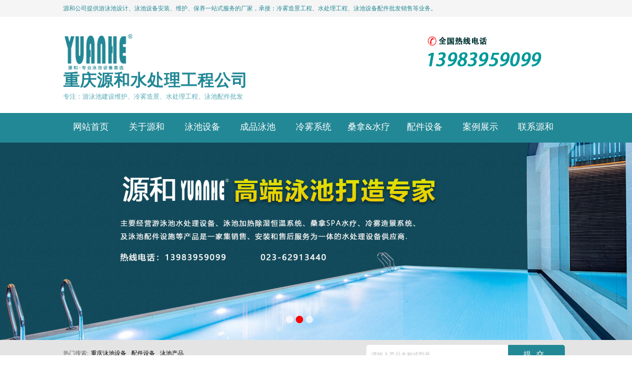

--- FILE ---
content_type: text/html; charset=utf-8
request_url: http://www.yuanheyc.com/showsystem/98.html
body_size: 6773
content:

<!DOCTYPE html PUBLIC "-//W3C//DTD XHTML 1.0 Transitional//EN" "http://www.w3.org/TR/xhtml1/DTD/xhtml1-transitional.dtd">
<html xmlns="http://www.w3.org/1999/xhtml">
<head id="Head1"><title>
	ALE-09不锈钢泳池变色灯9W/12V-重庆源和水处理工程公司
</title><meta name="Keywords" content="不锈钢泳池变色,不锈钢泳池变色,不锈钢泳池变色" /><meta name="description" content="重庆源和水处理工程公司是一家供应「泳池设备」的安装维修厂家，泳池设备配件耗材产品质量可靠、配件类型齐全，全天快速售后服务，让你享受泳池带来的安逸生活。 本文展示：「ALE-09不锈钢泳池变色灯」产品详细情况， 欢迎你咨询「ALE-09不锈钢泳池变色灯9W/12V」参数、价格、安装维修细节等详情" /><meta name="author" content="源和水处理" /><meta http-equiv="Content-Type" content="text/html; charset=utf-8" /><link href="../Skins/default/resetcommon.css" rel="stylesheet" type="text/css" /><link href="../Skins/default/Style.css" rel="stylesheet" type="text/css" /><link rel="stylesheet" type="text/css" href="../css/index.css" />
    <script type="text/javascript" language="javascript" src="../js/jquery.min.js"></script>
    <script type="text/javascript" language="javascript" src="../js/js.js"></script>
    <script src="../js/bili.js" type="text/javascript"></script>
</head>
<body>
    <form name="form1" method="post" action="../systems/showsystems.aspx?id=98" id="form1">
<div>
<input type="hidden" name="__VIEWSTATE" id="__VIEWSTATE" value="/wEPDwUKMTY4NDA4MTI2OWRkhlvIctPXfSJay7YmohWhEbTmNHE=" />
</div>

<div>

	<input type="hidden" name="__VIEWSTATEGENERATOR" id="__VIEWSTATEGENERATOR" value="C5B0B113" />
	<input type="hidden" name="__EVENTVALIDATION" id="__EVENTVALIDATION" value="/wEWAwKOk/3ACAK5+v/iCwKChv6ZBbfLlaq1UesSVTz6nPb95a+4sJpm" />
</div>
    
<div class="topbjs">
    <div class="topms">
        <h1>源和公司提供游泳池设计、泳池设备安装、维护、保养一站式服务的厂家，承接：冷雾造景工程、水处理工程、泳池设备配件批发销售等业务。</h1>
    </div>
</div>
<header>
<a href="/" class="logo">
    <img src="/fileup/20201017092206.png" alt="重庆源和水处理科技有限公司Logo图" height="74" width="170" />
    <div class="logo_txt">
      <dt>重庆源和水处理工程公司</dt>
      <dd>专注：游泳池建设维护、冷雾造景、水处理工程、泳池配件批发</dd>
    </div>
    </a>
    <p><img src="../images/xx_5_03.png" alt="联系热线" width="298" height="94"></p>
  </header>
<div class="naves">
    <li></li>
    <nav>
    <dl><dt><a href="http://www.yuanheyc.com/" target="_self" ><font>网站首页</font><span></span><a></dt></dl><dl><dt><a href="/abouts/2.html" target="_self" ><font>关于源和</font><span></span></a></dt></dl><dl><dt><a href="/products/3.html" target="_self" ><font>泳池设备</font><span></span></a></dt><dd><a href="/products/11.html" target="_self" ><font>循环泵系列</font><span></span></a></dd><dd><a href="/products/24.html" target="_self" ><font>过滤砂缸</font><span></span></a></dd><dd><a href="/products/12.html" target="_self" ><font>一体化过滤设备</font><span></span></a></dd><dd><a href="/products/13.html" target="_self" ><font>泳池清洁设备</font><span></span></a></dd><dd><a href="/products/14.html" target="_self" ><font>加热&恒温除湿</font><span></span></a></dd><dd><a href="/products/15.html" target="_self" ><font>消毒&监控设备</font><span></span></a></dd><dd><a href="/systems/25.html" target="_self" ><font>泳池照明</font><span></span></a></dd></dl><dl><dt><a href="/lighting/4.html" target="_self" ><font>成品泳池</font><span></span></a></dt><dd><a href="/lighting/26.html" target="_self" ><font>无边际泳池</font><span></span></a></dd></dl><dl><dt><a href="/systems/5.html" target="_self" ><font>冷雾系统</font><span></span></a></dt></dl><dl><dt><a href="/saunas/6.html" target="_self" ><font>桑拿&水疗</font><span></span></a></dt></dl><dl><dt><a href="/parts/7.html" target="_self" ><font>配件设备</font><span></span></a></dt></dl><dl><dt><a href="/case/8.html" target="_self" ><font>案例展示</font><span></span></a></dt><dd><a href="/case/21.html" target="_self" ><font>泳池案例</font><span></span></a></dd><dd><a href="/case/22.html" target="_self" ><font>桑拿SPA案例</font><span></span></a></dd><dd><a href="/case/23.html" target="_self" ><font>冷雾造景案例</font><span></span></a></dd></dl><dl><dt><a href="/contact/9.html" target="_self" ><font>联系源和</font><span></span></a></dt></dl>
    </nav>
    <li></li>
</div>

    <script language="javascript" type="text/javascript"></script>
    <!--content:start-->
    
<div class="banner" id="flashs">
    <div class="bgitem " id="flashbg0"  style="height: 400px;cursor:pointer; width: 100%; margin:0 auto;"><a href="http://www.yuanheyc.com/products/3.html" target="_blank"><img src=../fileup/20190415103809.jpg alt=重庆泳池设备厂家-源和公司 /></a></div><div class="bgitem " id="flashbg1"  style="height: 400px;cursor:pointer; width: 100%; margin:0 auto;"><a href="http://www.yuanheyc.com/systems/5.html" target="_blank"><img src=../fileup/20190412150514.jpg alt=重庆水疗泳池设备提供商 /></a></div><div class="bgitem " id="flashbg2"  style="height: 400px;cursor:pointer; width: 100%; margin:0 auto;"><a href="http://www.yuanheyc.com/parts/7.html" target="_blank"><img src=../fileup/20190415105410.jpg alt=源和泳池设备配件批发安装维修保养 /></a></div>
</div>
<div class="bj">
<div class="secher">
    <div class="gg">
        <li><font>热门搜索:</font><a href="../search/search.aspx?id=3" target="_blank">重庆泳池设备</a><a href="../search/search.aspx?id=2" target="_blank">配件设备</a><a href="../search/search.aspx?id=1" target="_blank">泳池产品</a></li>
    </div>
    <div class="ssuo">
        <li>
            <input name="flashtop$seachkeywords" type="text" id="flashtop_seachkeywords" class="ss_A" value="请输入产品名称或型号" onclick="this.value=''" />
            <input type="submit" name="flashtop$Button2" value="提交" id="flashtop_Button2" class="ss_B" />
        </li>      
    </div>
</div>
</div>

    <!--Header:End-->
    <!--Content:Start-->
    <div class="topadcs">
    </div>
    <div class="content">
        <div class="rightl">
            <div class="righttop">
            </div>
            <div class="pro_main">
                <div id="printableview">
                    <div class="pro_curmbs">
                        <span>当前位置:</span><a href="/" title="首页">首页</a>&nbsp;&gt;&gt;&nbsp;<a href="/products/3.html">泳池设备</a>&nbsp;&gt;&gt;&nbsp;<a href="/products/25.html">泳池照明设备</a>
                    </div>
                    <div class="pleft">
                        <div class="mainbox">
                            <div class="maincont">
                                <div class="prodetailsinfo">
                                    <div class="proviewbox">
                                        <div class="probigshow">
                                            <a class="jqzoom" href="/fileup/20190415141012.jpg" title="+n.title+"><img src=/fileup/20190415141012.jpg alt=ALE-09不锈钢泳池变色灯9W/12V title=ALE-09不锈钢泳池变色灯9W/12V class="js_goods_image_url"border="0" onload="AutoResizeImage(306,390,this)"></a>
                                        </div>
                                    </div>
                                    <div class="clear">
                                    </div>
                                </div>
                            </div>
                        </div>
                    </div>
                    <div class="pright">
                        <div class="propar">
                            <h4 class="corange">
                                ALE-09不锈钢泳池变色灯9W/12V</h4>
                            <div class="cpt pd_columns">
                                所属分类： <span>
                                    泳池照明设备</span>
                            </div>
                            <div class="cpc pd_attr">
                                <div class="nr_list">
                                    <ul>
                                    </ul>
                                    <div class="clear">
                                    </div>
                                </div>
                            </div>
                            <div class="cps pd_short">
                                重庆源和水处理工程公司是一家供应「泳池设备」的安装维修厂家，泳池设备配件耗材产品质量可靠、配件类型齐全，全天快速售后服务，让你享受泳池带来的安逸生活。 本文展示：「ALE-09不锈钢泳池变色灯」产品详细情况， 欢迎你咨询「ALE-09不锈钢泳池变色灯9W/12V」参数、价格、安装维修细节等详情
                            </div>
                            <div class="pd_hotline">
                                <span>联系电话：</span><span class="font_hotline">1398-3959-099</span>
                            </div>
                        </div>
                        <!-- Baidu Button BEGIN -->
                        <div id="bdshare" class="bdshare_t bds_tools_24 get-codes-bdshare" style="margin-top: 15px;">
                            <a class="bds_qzone"></a><a class="bds_tsina"></a><a class="bds_tqq"></a><a class="bds_renren">
                            </a><a class="bds_t163"></a><span class="bds_more"></span><a class="shareCount">
                            </a>
                        </div>
                        <div class="clear">
                        </div>
                        <!-- Baidu Button END -->
                        <div class="propar" style="text-align: center; padding-top: 20px;">
                        </div>
                    </div>
                    <div class="clear">
                    </div>
                    <div class="fenlei">
                        <div class="tit">
                            <a id="detail0" class="cur" onclick="switchExtendAttrTab('detail0',2)"><span>内容详情</span></a>
                            <div class="clear">
                            </div>
                        </div>
                    </div>
                    <div class="proinfo " id="detailvalue0">
                        <div class="nr_list">
                            <ul>
                            </ul>
                            <div class="clear">
                            </div>
                        </div>
                        <p>
                            <img src="/fileup/20190415141012.jpg" alt="" /></p>
                    </div>
                </div>
                <div class="gduo" id="gduo">
                    <span>下一篇：<a title=ALE-06不锈钢泳池变色灯6W/12V href="/showsystem/96.html">ALE-06不锈钢泳池变色灯6W/12V</a>
                    </span>上一篇：<a title=ALS-12N锈钢泳池变色灯12W/12V href="/showsystem/99.html">ALS-12N锈钢泳池变色灯12W/12V</a>
                </div>
                <div class="cp">
                    <div class="cptab">
                        <a onmouseover="switchProdTab(this)" target_id="cptab_relevant" class="cr">跟此信息相关的信息</a>
                        <div class="clear">
                        </div>
                    </div>
                    <div id="cntrRelevantProd">
                        <div id="cptab_relevant">
                            
                                    <dl>
                                        <dt><a target="_blank" href="/showsystem/102.html" title="设备灯组控制器/灯组控制箱及遥控器">
                                            <img src="/fileup/20190415141859.jpg" onload="AutoResizeImage(258,172,this)"  alt="设备灯组控制器/灯组控制箱及遥控器" /></a></dt>
                                        <dd class="t1">
                                            <a target="_blank" href="/showsystem/102.html" title="设备灯组控制器/灯组控制箱及遥控器">
                                                设备灯组控制器/灯组控制箱及遥控器...</a>
                                        </dd>
                                    </dl>
                                
                                    <dl>
                                        <dt><a target="_blank" href="/showsystem/101.html" title="泳池设备WIFI灯组控制器-适用于IOS和Android系统-同时控制360W灯">
                                            <img src="/fileup/20190415141703.jpg" onload="AutoResizeImage(258,172,this)"  alt="泳池设备WIFI灯组控制器-适用于IOS和Android系统-同时控制360W灯" /></a></dt>
                                        <dd class="t1">
                                            <a target="_blank" href="/showsystem/101.html" title="泳池设备WIFI灯组控制器-适用于IOS和Android系统-同时控制360W灯">
                                                泳池设备WIFI灯组控制器-适用于...</a>
                                        </dd>
                                    </dl>
                                
                                    <dl>
                                        <dt><a target="_blank" href="/showsystem/100.html" title="ALS-06N锈钢泳池变色灯6W/12V">
                                            <img src="/fileup/20190415141426.jpg" onload="AutoResizeImage(258,172,this)"  alt="ALS-06N锈钢泳池变色灯6W/12V" /></a></dt>
                                        <dd class="t1">
                                            <a target="_blank" href="/showsystem/100.html" title="ALS-06N锈钢泳池变色灯6W/12V">
                                                ALS-06N锈钢泳池变色灯6W/...</a>
                                        </dd>
                                    </dl>
                                
                        </div>
                        <div id="divRelevantViewedCntr" style="display: none;">
                            <img src="../images/processing_2.gif" alt="正在加载..." /></div>
                    </div>
                    <div class="clear">
                    </div>
                </div>
            </div>
            <div class="rightbot">
            </div>
        </div>
        <div class="leftr">
            <div id="divHistoryRecommentCntr" class="leib2 mt10">
            </div>
            <div id="divHistoryCntr" class="leib2" style="display: none;">
            </div>
            <div class="right2_main">
                <h4 class="t03">
                    <a href="/news/10.html"  title="最新资讯文章">最新资讯文章</a></h4>
                <ul class="n_rt_ul" id="cntrLastArticle">
                    
                            <li><a target="_blank" href="/shownew/167.html" title="泳池水处理设备的好处及如何选购">
                                泳池水处理设备的好处及...
                            </a></li>
                        
                            <li><a target="_blank" href="/shownew/166.html" title="重庆温泉泳池设备选择注意事项有哪些">
                                重庆温泉泳池设备选择注...
                            </a></li>
                        
                            <li><a target="_blank" href="/shownew/165.html" title="选择重庆泳池设备工程公司的关键标准有哪些？">
                                选择重庆泳池设备工程公...
                            </a></li>
                        
                            <li><a target="_blank" href="/shownew/164.html" title="重庆游泳池设备调试过程中需要注意哪些问题?">
                                重庆游泳池设备调试过程...
                            </a></li>
                        
                            <li><a target="_blank" href="/shownew/163.html" title="重庆恒温游泳池设备的选择">
                                重庆恒温游泳池设备的选...
                            </a></li>
                        
                            <li><a target="_blank" href="/shownew/162.html" title="重庆泳池设备冬天三大维护知识">
                                重庆泳池设备冬天三大维...
                            </a></li>
                        
                            <li><a target="_blank" href="/shownew/161.html" title="如果游泳池设备出现电机问题怎么办？">
                                如果游泳池设备出现电机...
                            </a></li>
                        
                            <li><a target="_blank" href="/shownew/160.html" title="如果在夏季泳池设备出现泳池泵问题怎么解决？">
                                如果在夏季泳池设备出现...
                            </a></li>
                        
                            <li><a target="_blank" href="/shownew/159.html" title="游泳馆过滤器设备关键系统离心水泵维护保养">
                                游泳馆过滤器设备关键系...
                            </a></li>
                        
                            <li><a target="_blank" href="/shownew/158.html" title="泳池保养项目后6项设备保养介绍">
                                泳池保养项目后6项设备...
                            </a></li>
                        
                </ul>
            </div>
            <div class="contactn mt10 mb10">
                <div class="tits">
                    <h4>
                        <a class="yan2" target="_blank" href="/parts/7.html" >联系我们</a>
                    </h4>
                </div>
                <div class="subnr">
                    <img style="margin-left: 2px" src="../images/CatactUs.jpg" alt="联系我们" />
                    <div class="dianhua">
                        <span>全国服务热线：</span><b style="font-weight: bold; font-size: 14px;">1398-3959-099</b>
                    </div>
                    <br />
<span>电话 ：023-6291-3440<br />
</span><span>售后热线：1388-3241-505</span><br />
<span>邮箱：yuanheyc@163.com</span><br />
<span>地址：重庆市南岸区南坪拾光里19-27号</span>
                </div>
            </div>
        </div>
        <div class="clear">
        </div>
    </div>
    <!--content:end-->
    
<footer>
    <Div class="boot_list">
      <div class="b_li_B">
        <dl>
          <dt><a href="/abouts/2.html"  rel="nofollow">关于源和</a></dt>
          <dd> </dd>
        </dl>
        <dl>
          <dt><a href="/news/10.html"  rel="nofollow">新闻资讯</a></dt>
          <dd> </dd>
        </dl>
        <dl>
          <dt><a href="/parts/7.html"  rel="nofollow">配件设备</a></dt>
          <dd> </dd>
        </dl>
        <dl>
          <dt>产品展示</dt>
          <dd>
          
                 <a href="/products/11.html" rel="nofollow">泳池循环泵系列</a>
              
                 <a href="/products/24.html" rel="nofollow">泳池过滤砂缸</a>
              
                 <a href="/products/12.html" rel="nofollow">一体化过滤设备</a>
              
                 <a href="/products/13.html" rel="nofollow">泳池清洁设备</a>
              
                 <a href="/products/14.html" rel="nofollow">加热&恒温除湿</a>
              
                 <a href="/products/15.html" rel="nofollow">消毒&监控设备</a>
              
                 <a href="/products/25.html" rel="nofollow">泳池照明设备</a>
              
          </dd>
        </dl>
        <dl>
          <dt><a href="/case/8.html"  rel="nofollow">案例展示</a></dt>
        </dl>
        <dl>
          <dt><a  href="/contact/9.html"   rel="nofollow">联系我们</a></dt>
          <dd> </dd>
        </dl>
      </div>
      <div class="b_li_C">
        <li><img src="../images/xx_5_73.png" alt="微信二维码" width="185" height="181" /><font>扫一扫 添加官方微信</font></li>
      </div>
    </Div>
    <div class="banquan">
        <p>
	<span>版权所有:<span>重庆源和水处理工程有限公司 copyright 2021-2028</span></span>
</p>
<p>
	<span><span>推荐搜索：<a href="http://www.yuanheyc.com/" target="_blank">重庆泳池设备</a>&nbsp; | 重庆游泳池设备公司</span></span>
</p>
<p>
	重庆源和泳池设备厂址：重庆市南岸区南坪金阳拾光里19-27号&nbsp; &nbsp; 网址：<a href="http://www.yuanheyc.com/" target="_blank">yuanheyc.com</a>&nbsp;&nbsp;<a href="http://www.yuanheyc.com/sitemap.xml" target="_blank">网站地图</a> 
</p>
    </div>

  </footer>
<script src="../js/ny.js" type="text/javascript"></script>
<script type="text/javascript" src="../js/jquery.flexslider-min.js"></script>


    </form>
</body>
</html>


--- FILE ---
content_type: text/css
request_url: http://www.yuanheyc.com/Skins/default/resetcommon.css
body_size: 2148
content:
@charset "utf-8";
html{color:#000;background:#FFF; }
body,div,dl,dt,dd,ul,ol,li,h1,h2,h3,h4,h5,h6,pre,code,form,fieldset,legend,input,button,textarea,p,blockquote,th,td{margin:0;padding:0;}
table{border-collapse:collapse;border-spacing:0;}
fieldset,img{border:0;}
address,caption,cite,code,dfn,em,strong,th,var,optgroup{font-style:inherit;font-weight:inherit;}
del,ins{text-decoration:none;}
li{list-style:none;}
caption,th{text-align:left;}
q:before,q:after{content:'';}
abbr,acronym{border:0;font-variant:normal;}
sup{vertical-align:baseline;}
sub{vertical-align:baseline;} 
input,button,textarea,select,optgroup,option{font-family:inherit;font-size:inherit;font-style:inherit;font-weight:inherit;}
input,button,textarea,select{*font-size:100%;}
input,select{vertical-align:middle;}
body{font:12px/1.231 arial,helvetica,clean,sans-serif;}
select,input,button,textarea,button{font:99% arial,helvetica,clean,sans-serif;}
table{font-size:inherit;font:100%; border-collapse:collapse;}
pre,code,kbd,samp,tt{font-family:monospace;*font-size:108%;line-height:100%;}
/*title*/
/*h1 { font-size:32px;}*/
h2 { font-size:26px;}
h3 { font-size:20px;}
h4 { font-size:14px;}
h5 { font-size:12px;}
h6 { font-size:10px;}

.mt10{ margin-top:10px;}


@charset "utf-8";
body { color:#666666;font:12px/1.231 Verdana, Arial, Helvetica, sans-serif ,""; font-family:微软雅黑;} /*网站字体颜色*/
a { color:#666666; text-decoration:none; }  /*for ie f6n.net*/
a:focus{outline:0;} /*for ff f6n.net*/
a:hover { text-decoration:underline;}
.vam { vertical-align:middle;}
.clear{ clear:both; height:0; line-height:0; font-size:0;}
.tr { text-align:right;}
.tl { text-align:left;}
.center { text-align:center;}
.fl { float:left;}
.fr { float:right;}
.fw{ font-family:"Microsoft Yahei","宋体";}
.pa{
	position:absolute;
	width: 240px;
	height: 32px;
}
.pr{ position:relative}
.mt8{ margin-top:8px;}
.font14 { font-size:14px; font-weight:bold;}
/* -- 购物车外部框架 -- */
.cart_header , .cart_content , .cart_footer { width:760px; margin:0 auto;}



/* -- 页面整体布局 -- */
.header , .content , .footer {width: 80%;margin:0 auto;}
html,body{-webkit-text-size-adjust:none;}

.left {width: 19.5%;float:left;overflow:hidden;margin-right:5px;}
.left2 {width: 80%;float: right;overflow:hidden;}
.left3 { width:754px; float:left; overflow:hidden; color:#666;}
.lefttop { background:#ccc; height:0; font-size:0; overflow:hidden;border-top:1px solid #ccc;}
.left2top { background:#ccc; height:0; font-size:0; overflow:hidden;border-top:1px solid #ccc;}
.leftbot { background:#ccc; height:0; font-size:0; overflow:hidden;  margin-bottom:10px;border-bottom:1px solid #ccc;}
.left2bot { background:#ccc; height:0; font-size:0; overflow:hidden; margin-bottom:10px; border-bottom:1px solid #ccc;}

.center { width:900px; margin:auto auto; display:inline;overflow:hidden;}
.right {width: 80%;float:left;display:inline;overflow:hidden;}
.right2 {width:19.5%;float: left;overflow:hidden;}
.right3 { width:201px; float:right; overflow:hidden; color:#666;}
.righttop { background:#ccc; height:0; font-size:0; overflow:hidden;border-top:1px solid #ccc;}
.right2top { background:#ccc; height:0; font-size:0; overflow:hidden;border-top:1px solid #ccc;}
.rightbot { background:#ccc; height:0; font-size:0; overflow:hidden; margin-bottom:10px;border-bottom:1px solid #ccc;}
.right2bot { background:#ccc; height:0; font-size:0; overflow:hidden; margin-bottom:10px;border-bottom:1px solid #ccc;}

.right_main {border:solid 1px #d5d5d5;border-top:0;border-bottom:0;padding-bottom:15px;overflow:hidden;background:#FFF;}
.right2_main { width:220px; border:solid 1px #d5d5d5; border-top:0; border-bottom:0; padding-bottom:15px; overflow:hidden;background:#FFF;}
.left2_main {border:solid 1px #d5d5d5;border-top:0;border-bottom:0;padding-bottom:15px;overflow:hidden;background:#FFF;}


/*头部开始*/
.top{  background:url(Img/Common/h_top_bg.jpg) no-repeat center top; height:248px; position:relative; z-index:9;}

.h_top{ height:31px; font:12px "Microsoft Yahei"; padding-top:14px; line-height:31px; color:#999999; overflow:hidden;}
.h_top span{ height:31px; line-height:31px; color:#999999;}
.h_top h1{ font-size:12px; font-weight:normal;}
.h_top span a { color:#999999; line-height:31px; display:inline-block; padding:0 10px;} 

.h_nr{ height:150px; overflow:hidden;}
.h_logo{ width:540px; height:100px; margin:29px 0 0 0;}

.h_logo span img{width:100% }
.h_logo h1{ font:24px "Microsoft Yahei";width:370px; height:80px; text-align:center; display:inline; margin-left:24px;color:#292e35; margin-top:10px; font-weight:bold; overflow:hidden;}
.h_logo h1 i{ font-style:normal; display:block; color:#c9000d; height:30px; line-height:30px;font-size:18px; margin-top:5px; overflow:hidden;}

.h_lx{ width:172px; height:80px; font:18px "Microsoft Yahei"; color:#1f242b; margin:40px 0 0 0; overflow:hidden; background:url(Img/Common/lx.png) no-repeat left 3px; padding-left:50px;}
.h_lx span{font-size:24px; color:#c9000d; display:block; font-weight:bold;}

.h_nav{height:53px; background:url(Img/Common/nav_bg.png) no-repeat center top; overflow:hidden;background-color:#264e71}
.h_nav ul{ height:53px; width:1050px; margin:0 auto; overflow:hidden; padding-left:45px;}
.h_nav li { float:left;font:14px "Microsoft Yahei"; height:53px;line-height:53px; width:149px; font-weight:bold; overflow:hidden; position:relative; margin-left:-45px;}
.h_nav li a{ display:inline-block; color:white; text-shadow: 0px 1px 2px rgb( 0, 0, 0 ); width:149px; height:53px; text-align:center;  z-index:8; position:relative;}/*background:url(Img/Common/nav_line.gif) no-repeat 20px top;*/
.h_nav li a:hover,.h_nav .cur a{ text-decoration:none; background:url(Img/Common/hover.png) no-repeat center top;z-index:10; position:relative}
.h_nav .nones{ background:none;}


/*头部结束*/

/*底部开始background:url(Img/Common/fbg.jpg); */
.foot{background-color:#264e71;  height:275px;margin-top:40px;}
.foot .footer{ position:relative;}

.fnav{ font:14px "Microsoft Yahei"; text-align:center; height:40px; line-height:40px; overflow:hidden; background:url(Img/Common/fnav_bg.gif) no-repeat center top; position:absolute; top:-20px; left:0; width:960px;}
.fnav a{ color:#555; padding:0 20px; display:inline-block; background:url(Img/Common/fnav_line.gif) no-repeat right center;}
.fnav a.nones{ background:none;}
.f_pic{ width:155px; height:124px; margin:80px 0 0 90px; display:inline; overflow:hidden;}
.f_pic img{ width:155px; height:124px;}
.f_wz{ font:12px "Microsoft Yahei"; line-height:24px; color:#fff; margin:80px 0 0 122px; display:inline; width:315px; overflow:hidden; position:relative;}
.f_wz em{ padding: 0 10px;}
.f_wz a{color:#fff;}
.f_wz .f1{ position:absolute; top:95px; right:45px;}
.f_wz .f3{ position:absolute; top:102px; right:78px;}
.code{ width:130px; height:129px; overflow:hidden; display:inline; margin:69px 90px 0 0; overflow:hidden;}
.code img{width:130px; height:129px;}
/*底部结束*/



--- FILE ---
content_type: text/css
request_url: http://www.yuanheyc.com/css/index.css
body_size: 5832
content:
	@charset "utf-8";
/* CSS Document */
a{text-decoration:none;border:none;}
img{border:none;}
input,textarea{border:none;padding:0;margin:0;outline:0;}
*{margin:0;padding:0;list-style:none;}
@font-face
{
font-family:helv;
 }
body{font-family:"微软雅黑";}
/*==========================首页=======================*/
/*公用*/
a {-webkit-transition:all 0.3s;-moz-transition:all 0.3s;-o-transition:all 0.3s;transition:all 0.3s;}
 a:before{-webkit-transition: all 0.35s cubic-bezier(0.215, 0.61, 0.355, 1) 0s;-moz-transition: all 0.35s cubic-bezier(0.215, 0.61, 0.355, 1) 0s;-o-transition: all 0.35s cubic-bezier(0.215, 0.61, 0.355, 1) 0s;transition: all 0.35s cubic-bezier(0.215, 0.61, 0.355, 1) 0s;}
a:after,a:before {-webkit-transition: all 0.6s cubic-bezier(0.215, 0.61, 0.355, 1) 0s;-moz-transition: all 0.6s cubic-bezier(0.215, 0.61, 0.355, 1) 0s;-o-transition: all 0.6s cubic-bezier(0.215, 0.61, 0.355, 1) 0s;transition: all 0.6s cubic-bezier(0.215, 0.61, 0.355, 1) 0s;}
/*顶部信息*/
header { width:80%; float:left; display:inline; margin:25px  10%}
.secher { width:80%; float:left; display:inline; margin-left:10% }
.box { width:80%; float:left; display:inline; margin-left:10%; }
header .logo{ width:60%; float:left; display:inline; height:auto; text-align:left; margin-top:10px}
header p{ width:35%; float:right; display:block; text-align:right;}
.logo_txt dt,.logo_txt dd,.logo_txt,.logo img{ float:left; display:inline;}
.logo_txt{ width:500px;}
.logo_txt dt { font-size:2rem; color:#238896; font-size:36px;font-weight:bold}
.logo_txt dd { font-size:1rem; color:#56AAB7; font-size:14px; margin-top:5px;}
.naves{width:100%;margin:auto; background-color:#238896;height:60px;position:relative; float:left; display:inline;}
.naves li{ width:10%; height:60px;position:relative; float:left; display:inline;}
nav{width:80%;margin:auto; height:60px;position:relative; float:left; display:inline;}

nav dl{float:left;text-align:center;width:10%;height:60px;position:relative;z-index:222; margin:0px 0.5%}
nav dl dt {width:100%;height:60px;}
nav dl dt a{ color:white;display:block;width:100%;height:100%; }
nav dl dt a font,nav dl dt a span{ width:100%; float:left; display:inline}
nav dl dt a font{ font-size:18px; height:20px; line-height:20px; margin-top:18px;}
nav dl dt a span{ font-size:14px;}
nav dl dt a:HOVER ,nav dl dt .nos{background-color:rgba(20, 82, 90, 0.47); color:#FFF; font-weight:bold}
nav dl dd{background-color:#f0f0f0;padding:7px 0;display:none; width:100%; float:left; }
nav dl dd a,nav dl dd a font,nav dl dd a span{ width:100%; float:left; display:inline; height:auto;color:#007080}
nav dl dd a font{ font-size:16px; line-height:30px;}
nav dl dd a span{ font-size:12px; line-height:15px;}
nav dl:hover dd{display:block}
nav dl dd:hover,nav dl:HOVER{background-color:rgba(20, 82, 90, 0.8);color:#fff;}
nav dl dd a:hover,nav dl dd a:hover font,nav dl dd a:hover span{ color:#fff;}
/*banner切换样式开始*/
/*.banner,.banner img,.banner li,.banner ul{ width:100%; float:left; display:inline;}*/
.banner{margin:auto;width:100%; float:left; display:inherit}
.flexslider{width:100%;position:relative;height:428px;overflow:hidden;background:url(../images/loading.gif) 50% no-repeat;}
.slides{position:relative;z-index:1;}
.slides li{height:316px;}
.slides li img{width:100%}
.flex-control-nav{padding:0;}
.flex-control-nav{position:absolute;bottom:20px;z-index:2;width:100%;text-align:center;}
.flex-control-nav li{ display:inline-block;width:13px;height:13px;margin:0 5px;*display:inline;zoom:1;}
.flex-control-nav a{display:inline-block;width:13px;height:13px;line-height:40px;overflow:hidden;background:url(../images/dot.png) right 0 no-repeat;cursor:pointer;}
.flex-control-nav .flex-active{background-position:0 0;}
.flex-direction-nav{position:absolute;z-index:3;width:100%;top:40%;}
.flex-direction-nav li a{display:none;width:50px;height:50px;overflow:hidden;cursor:pointer;position:absolute;}
.flexslider:hover a{display:block}
.flex-direction-nav li a.flex-prev{left:20px;background:url(../images/prev.png) center center no-repeat;}
.flex-direction-nav li a.flex-next{right:20px;background:url(../images/next.png) center center no-repeat;}
.banner_bottom{width:1423px;margin:auto;}
.banner_bow{text-align:center}
 .banner{ height:630px; overflow:hidden; position:relative; z-index:8;}
 #flashs a img{ height:auto}
.banner a{ display:block; height:630px; overflow:hidden; text-align:center;}
#flashs{ position:relative; height:630px; overflow:hidden; width:100%;}
#flashs .bgitem{  z-index:1;position:absolute; top:0;left:0; width:100%;}
#flashs .btn{ position:absolute; z-index:7; bottom:29px; right:50%;  padding:5px 6px;z-index:101; background:none;}
#flashs .btn span{ color:#D70010;  background:#fff;   cursor: pointer;display: inline-block;margin-left: 5px;width:15px; height:15px; border-radius:15px;-webkit-border-radius:15px;
       -moz-border-radius:15px;
        -ms-border-radius:15px;
         -o-border-radius:15px;
            border-radius:50%;}
#flashs .btn span.cur{ background:#fa0600; color:#fff;}
 
 @media(max-width:1690px){ 
#flashs .bgitem img{ margin-left:0px; width:100%}
 }  
 
 @media(max-width: 1440px){ 
 .logo_txt{ width:458px;}   
.logo_txt dt {font-size: 33px; letter-spacing:1px;}
.logo_txt dd{ font-size:13px;}
#flashs .bgitem img{ margin-left:0px;}
}
/*
@media(max-width:1300px){ 
#flashs .bgitem img{ margin-left:-234px;}
 }  
 
@media(max-width:1200px){ 
#flashs .bgitem img{ margin-left:-488px;}
 }  
*/

 
 
 
 
/*banner切换样式结束*/


/*公告及搜索样式开始*/
.secher{ background-color:#e4e4e4;}
.secher .gg{ width:60%; float:left; display:inline; }
.secher .gg i{ background:url(../images/xx_5_108.png) left center no-repeat; width:80px; height:80px; float:left; display:inline}
 .gg_sow { width:80%; margin:0%;  line-height: 26px; font-size: 12px; float:left; display:inline;overflow: hidden; }
.gg_sow li { display:inline;height:40px;  line-height:40px;}
.gg_sow a {float: left;color: #C00;text-decoration: none;font-size: 16px; width: 100%; white-space: nowrap;overflow: hidden;    text-overflow: ellipsis;display: block;}
.gg_sow .nya {float: left;color: #238896;text-decoration: none;font-size: 16px; width: 100%; white-space: nowrap;overflow: hidden;    text-overflow: ellipsis;display: block;}
.ssuo{ width:40%; float:right; display:inline;}
.gg li{  margin-top:20px;}
.gg li a{color: #000;padding: 0 5px;text-decoration: none;}
 .ss_A{ width:70%; float:left; display:inline; height:40px; line-height:40px; text-align:left; font-size:12px; color:#C0C0C0; text-indent:10px; margin-top:10px; margin-bottom:10px; border-bottom-left-radius:5px;border-top-left-radius:5px}
.ss_B{ width:28%; float:left; display:inline; height:40px; line-height:40px; background-color:#238896; text-align:center; color:#fff; font-size:16px; letter-spacing:10px; margin-top:10px;margin-bottom:10px;border-bottom-right-radius:5px;border-top-right-radius:5px;}
 /*公告及搜索样式结束*/
#Marquee_x { overflow:hidden; width: 80%; margin:10px 0px; float:left; display:inline; margin-left:10%;}  
#Marquee_x ul li ,#Marquee_x ul li div{ float:left;line-height:25px;overflow:hidden} /* 横向滚动必须让所有li左浮动 */ 
#Marquee_x ul li div{ float:left;line-height:25px;height:212px; width:232px; overflow:hidden} 
#Marquee_x ul li div img{ border:1px solid #DADADA; width:230px; height:210px; display:block} 
#Marquee_x ul li div span{   display: block;    margin-top: -30px;    position: relative;    text-align: center;    color: #000;    background-color: rgba(255, 255, 255, 0.70);    height: 30px; line-height: 30px;}
#Marquee_x ul li div a:hover span{  color: #1e50ae;    background-color: rgba(255, 255, 255, 0.70);    height: 30px; line-height: 30px;}
#Marquee_x ul li div a:hover img{ border:1px solid #1e50ae;  } 


.pc_list_lm{ width:20%; float:left; display:inline;  text-align:center}
.pc_list_lm_B{ width:99.3%;min-height:501px; float:left; display:inline; border:1px solid #ccc; text-align:center; }
 .pc_list_lm_B dl{ width:90%; margin:5%;float:left; display:inline; border-bottom:2px dashed #CCC;}
 .pc_list_lm_B dl dt,.pc_list_lm_B dl dd,.pc_list_lm_B dl dt a,.pc_list_lm_B dl dd a{ width:100%; float:left; display:inline; color:#666; text-align:left}
.pc_list_lm_B dl dt a p{ height:30px; line-height:30px; font-size:18px; font-weight:bold}
.pc_list_lm_B dl dt a font{ height:20px; line-height:20px; font-size:14px; }
 .pc_list_lm_B dt{ margin-bottom:1%; padding-bottom:10px;}
  .pc_list_lm_B dd{ margin:2% 5%; padding-bottom:10px;}
.pc_list_lm_B dl dd a p{ height:30px; line-height:30px; font-size:16px; font-weight:bold}
.pc_list_lm_B dl dd a font{ height:20px; line-height:20px; font-size:14px; }
.pc_list_lm_B dl a:hover{ color:#ff8f17}
 .pc_list_lm_title{ width:100%; float:left; display:inline; background-color:#166b77; text-align:left; color:#fff;}
 .pc_list_lm_title a{ width:90%; float:left; display:inline; margin-left:5%; padding:5% 0px;}
.pc_list_lm_title a p{ height:30px; line-height:30px; font-size:24px; font-weight:bold; color:#fff}
.pc_list_lm_title a font{ height:20px; line-height:20px; font-size:16px;color:#fff}
.pc_list_pcso { width:78%; float:right; display:inherit;}
.pc_list_pcso li{ float:left; display:inline; width:28%; text-align:center; margin:1% 17px; overflow:hidden;border: 1px solid #ccc; background-color:#fff}
.pc_list_pcso li a{ display:inline; width:90%; text-align:center; color:#000}
.pc_list_pcso li a span{ font-size:16px; color:#000; line-height:30px;width:80%;white-space:nowrap;overflow:hidden; text-overflow:ellipsis; display:block;font-size:14px; margin-left:10%;}
.pc_list_pcso li a img{ display:inline; width:auto; text-align:center; margin:3%; max-height:230px;}
/*.pc_list_pcso li a:hover {  text-align:center;  border:1px solid #00f9f9}*/
 .pc_list_pcso dl{ width:100%; float:left; display:inline; border-bottom:1px solid #ccc; margin-bottom:10px;}
.pc_list_pcso dl a{ float:right; display:inline; font-size:14px; color:#999; height:50px; line-height:50px; margin-right:20px;}
.pc_list_pcso dl dt{ height:50px; line-height:50px; text-align:left; padding:0px 10px; border-bottom:3px solid #166b77; margin-bottom:-2px; width:230px; float:left; display:inline}
.pc_list_pcso dl dt b{ font-size:24px; color:#166b77;}
.pc_list_pcso dl dt font{ font-size:14px; color:#ccc; margin-left:10px;}
.shiping li{ float:left; display:inline; width:23%; text-align:center; margin:0.5% 6px;border: 1px solid #ccc; background-color:#fff}
.shiping li a{ float:left; display:inline; width:98%; text-align:center; margin:1% 0px; }
.shiping li a img{   display:block; width:100%; height:100%;text-align:center; margin:3% auto; }
.shiping li a span{ font-size:16px; color:#666; line-height:30px; float:left; display:inline; width:100%;white-space:nowrap;overflow:hidden;text-overflow:ellipsis;}

.index-pc .pc_list_lm,.index-pc .pc_list_pcso{ width:100%;}
.index-pc .pc_list_lm_title a,.index-pc .pc_list_lm_B dl dt a font{display:none;}
.index-pc .pc_list_lm_B{ width:100%; height:auto;min-height: auto; margin:30px 0px;border: 0px;}
.index-pc .pc_list_lm_B dl {
      width: 12%;
    margin: 0px 1%;border-bottom: 0px;transition: all 0.2s;
}

.index-pc .pc_list_lm_B dt {
    margin: 0px;
    padding: 0px; 
}
.index-pc .pc_list_lm_B dl:hover{ margin: 0px 0.5%;transform:scaleX(1.1);}
.index-pc .pc_list_lm_B dt a{ width:100%; padding:20px 0px; text-align:center; background-color:#f3f3f3;border-radius: 3px;-webkit-border-radius: 3px;-moz-border-radius: 3px;-ms-border-radius: 3px;-o-border-radius: 3px;background-color:#238896; color:#fff; }
.index-pc .pc_list_lm_B dt a:hover{ background-color:#04c4ef; color:#fff; text-decoration:none;}
.index-pc .pc_list_pcso li{    width: 31%;
    margin: 1%;}
.index-pc .pc_list_pcso li a img{ height:230px}

.index-pc .pc_list_pcso .cpfl{ padding-bottom:20px}


.gywm { margin:10px 10%; height:auto;  float:left; display:inherit; width:80%;}
 /*左右切换开始*/
 #four_flash{position:relative;width:35%;height:400px; margin:0 auto; float:right; display:inline; margin:10px ;}
#four_flash .flashBg,#four_flash .flashAg{width:419px;height:400px; margin:0 auto;position:relative;overflow:hidden;}
#four_flash .flashBg ul.mobile,#four_flash .flashAg ul.mobile{width:2000%;height:400px; position:absolute; }
#four_flash .flashBg ul.mobile li,#four_flash .flashAg ul.mobile li{ float:left;width:378px;height:380px;margin:0px 5px;  padding:5px;color:#6C6E85;}
#four_flash .flashBg ul.mobile li:hover,#four_flash .flashAg ul.mobile li:hover{ color:#fff;}
#four_flash .flashBg ul.mobile li img,#four_flash .flashAg ul.mobile li img{width:auto;height:378px;display:block; margin:0 auto; }
#four_flash .flashBg ul.mobile li dd,#four_flash .flashAg ul.mobile li dd{font-size:20px;width:250px;line-height:60px;text-align:center; }
#four_flash .flashBg ul.mobile li p,#four_flash .flashAg ul.mobile li p{font-size:16px; text-align:center;width:250px; line-height:24px;margin-top:10px;}
#four_flash .flashBg ul.mobile li a,#four_flash .flashAg ul.mobile li a{display:block;  border:0px;}
 #four_flash .but_left, #four_flash .but_B_left{width:50px;height:100px;position:absolute; top:136px; left:0px;}
#four_flash .but_right,#four_flash .but_B_right{width:50px;height:100px; position:absolute; top:136px; right:0px;}
#four_flash .but_left:hover,#four_flash .but_B_left:hover{background:url(../images/qianxleft1.png) no-repeat;}
#four_flash .but_right:hover,#four_flash .but_B_right:hover{background:url(../images/qianxr1.png) no-repeat;  }
 
 
 
   #wrapper{position: relative;width:35%;height:370px; margin:0 auto; float:right; display:inline; margin:10px ;}
  #gongsijian{position:relative;width: 100%;height: 350px;overflow: hidden; margin-top:20px;}
  .imgList{position:relative;width:2000%;height:350px;z-index: 10;overflow: hidden;}
  .imgList li{float:left;display: inline;  }
    .imgList li img{float:left;display: inline; }

  #prev,  #next{position: absolute;top:80px;z-index: 20;cursor: pointer;opacity: 0.2;filter:alpha(opacity=20);}
  #prev{left: 10px;}
  #next{right: 10px;}
  #prev:hover,
  #next:hover{opacity: 0.5;filter:alpha(opacity=50);}
  .bg{position: absolute;bottom: 0;width: 100%;height: 40px;z-index:20;opacity: 0.4;filter:alpha(opacity=40);background: black;}
  .infoList{position: absolute;left: 10px;bottom: 10px;z-index: 30;}
  .infoList li{display: none;}
  .infoList .infoOn{color: white;width:100%;white-space:nowrap;overflow:hidden;text-overflow:ellipsis; display:block;}
  .indexList{position: absolute;right: 10px;bottom: 5px;z-index: 30;}
  .indexList li{float: left;margin-right: 5px; border-radius:35px; width:30px; height:30px;line-height:30px; text-align:center; background: grey;cursor: pointer;}
  .indexList .indexOn{background: red;font-weight: bold;color: white;}


.about{ float:left; display:inherit; width:60%; margin:1%;}
.A_title{ width:100%; float:left; display:inline;}
.A_title li{ float:left; display:inline;}

.A_title .bqiaox{ width:2px; background-color:#cc0000; height:67px; float:left; display:inline}
.A_title h3 ,.A_title h5{ margin-left:10px;width:100%; float:left; display:inline;}
.A_title h3{ font-size:30px;  height:30px; line-height:30px; color:#166b77; }
.A_title h5{ font-size:24px; height:50px; line-height:50px; color:#000; font-weight:normal}
.abou_cntetr { font-size:16px; line-height:2em; text-align:left; color:#000; width:100%; float:left; display:inline; text-indent:2em;}
.abou_cntetr a{  margin:0px 10px; color:#166b77}
.abtou_lxwm{ width:100%; float:left; display:inline}
.abtou_lxwm li{ font-size:16px; line-height:40px; font-weight:bold; color:#000000; float:left; display:inline; width:auto; margin-right:20px; margin-top:20px;}
.abtou_lxwm li a{ float:left; display:inline; width:auto; margin:60px 10px 0px 10px;}
.ma_tp{ margin-top:10px;}

.shreat_show,.shreat_show dl,.shreat_show dl dt,.shreat_show dl dd{ float:left; display:inline; width:100%; float:left;}
.shreat_show dl dt{ height:50px; line-height:50px; font-weight:bold; font-size:24px; color:#666666;}
.shreat_show dl dd{ line-height:2em; font-size:14px; color:#999999;}
.shreat_show dl dd font{ color:#336699}
.xh_1,.xh_2,.xh_3{ width:23px; height:23px; background-position:center center; background-repeat:no-repeat; float:left; display:inherit; margin-right:10px; margin-top:15px;}
.xh_1{ background-image:url(../images/xx_5_62.png);}
.xh_2{ background-image:url(../images/xx_5_65.png);}
.xh_3{ background-image:url(../images/xx_5_68.png);}
.indx_new{ float:left; display:inline; width:68%;}
 .index_cjwt{ float:right; display:inline; width:30%}
 .new_list_title{ width:100%; float:left; display:inline; border-bottom:1px solid #ccc;}
 .new_list_title dt{ font-size:24px; line-height:50px; height:50px; float:left; display:inline; width:auto; padding:0px 20px; margin-bottom:-2px; border-bottom:3px solid #166b77; color:#166b77}
 .new_list_title a{ float:right; display:inline; height:50px; line-height:50px; padding:0px 20px;color:#166b77}
.indx_new ul,.indx_new ul li,.index_cjwt ul,.index_cjwt ul li,.index_cjwt ul li a,.index_cjwt ul li font{ float:left; display:inline; width:100%;}
.indx_new ul{ margin-top:10px}
.indx_new ul li{ border-bottom:1px dashed #999; padding:10px 0px;}
.indx_new ul li:hover{ border-bottom:1px dashed #ff8f17; color:#ff8f17}
.indx_new ul li:hover a,.indx_new ul li:hover font{ color:#ff8f17; font-weight:bold}
.indx_new ul li a{ padding:10px 0px; float:left; text-align: left;color: #238896;font-size: 14px;width:80%;white-space: nowrap;    overflow: hidden;text-overflow: ellipsis;display: block;}
.indx_new ul li font{ padding:10px 0px; float:right; display:inline-block; width:20%; text-align:right; color:#999; overflow:hidden;font-size:14px;}
.index_cjwt ul li{ border-bottom:1px dashed #999; padding:10px 0px;}
.index_cjwt ul li:hover{ border-bottom:1px dashed #ff8f17; color:#238896}
.index_cjwt ul li a{ padding:0px;  text-align:left; color:#238896; overflow:hidden; font-size:16px; margin-top:22px; font-weight: bold;}
.index_cjwt ul li font{ padding:5px 0px;   color:#999; overflow:hidden;font-size:12px; line-height:25px; height:50px; overflow:hidden}
.index_cjwt ul li:hover a ,.index_cjwt ul li a:hover, .index_cjwt ul li:hover font{ color:#ff8f17; font-weight:bold}


footer{ float:left; display:inline; width:100%; background-color:#027080; margin-top:30px; color:rgba(255, 255, 255, 0.8)}
.link{ width:80%; float:left; display:inline; padding:10px 10% 20px 10%; font-size:e0e0e0; margin:10px 0px; border-bottom:1px solid #107988}
.link strong{ font-size:14px; float:left; display:inline; margin:5px 10px; color:#fff}
.link a{ font-size:14px; float:left; display:inline; margin:5px 10px; color:#fff}
 .boot_list{ float:left; display:inline; width:80%; margin:0px 10%; height:auto}
 .b_li_A{ width:22%; float:left; display:inline; margin-left:3%;}
 .b_li_B { width:57%; float:left; display:inline; margin-top:20px;}
 .b_li_C{ width:18%; float:right; display:inline; margin-top:20px;}
 .b_li_A  strong{ font-size:24px; width:100%; float: left; display:inline; padding:10px 0px; margin-top:20px;}
 .b_li_A b{ font-size:34px; width:100%; float:left; display:inline; color:#bf1717;padding:10px 0px}
 .b_li_A font{ font-size:18px; width:100%; font-weight:bold; float:left; display:inline;   line-height:40px;} 
 
 .b_li_B dl{ float:left; display:inline; width:calc(100%/6);}
 .b_li_B dt,.b_li_B dd{ float:left; display:inline; width:96%; margin:2%;}
 .b_li_B dt, .b_li_B dt a { font-size:14px; font-weight:bold; color:rgba(255, 255, 255, 0.8);}
 .b_li_B dd a{ float:left; display:inline; height:auto; line-height:30px; width:100%; overflow:hidden; color:#9a9a9a; font-size:12px; color:rgba(255, 255, 255, 0.8);}
 
 .b_li_C li{ float:left; display:inline; width:100%; margin-bottom:20px; text-align:center}
 .b_li_C li img{ width:80%; height:auto; margin-left:10%;}
  .b_li_C li font{ color:#9a9a9a; font-size:12px; width:100%; text-align:center; display:block;}
  .b_li_C li a{ color:#9a9a9a; font-size:12px;  text-align:center; display:block; float:left; display:inline; margin:0px 0px;}
    .b_li_C li a img{ width:auto; height:auto;}
	
.banquan{ background-color:#027080; padding:20px 0px; width:100%; float:left; display:inline; line-height:30px; text-align:center; color:rgba(255, 255, 255, 0.6)}
.banquan a{color:rgba(255, 255, 255, 0.6)}
.index_h1 {

    width: 100%; 
    text-align: center;
    margin: 30px 0px 20px 0px;
    letter-spacing: 2PX;
}
.index_h1 h2
{
    line-height: 200%;
    text-align: center; 
    letter-spacing: 2PX;
        font-size: 30px;
          width: 100%;  color:#238896
}.index_h1 p
{
    font-size: 14px;color: #666;
          width: 100%;  
}
    

.index_h1 font {
    color: #cc0000;
    font-weight: bold;
}.index_h1 font {
    color: #238896;
    font-weight: bold;
}.index_h2 {
    text-align: center;
    font-size: 18px;
    color: #999;
    font-weight: normal;
    margin-bottom: 50px;
} 
.table_show,.table_show_list {
    width: 100%;
     float: left;
    display: inline;
}.case_show {
    width: 100%;
    height: auto;
    margin: 0px auto 30px auto;
    overflow: hidden;
}
 .anli_list {
    width: 96%;
    margin: 2%;
}.anli_list li {
    float: left;
    display: inline;
    width: 29%; margin:0px 2%;
}.anli_list .anli_1 {
    background-image: url(../images/ng_cen_11.png);
}

 .anli_list li p {
    background-position: center center;
    background-repeat: no-repeat;
    height: 101px;
    width: 100%;
    display: block;
    float: left;
}.anli_list .on font {
    color: #fff; background-color:#0d3d44; font-weight:bold;
}

 .anli_list li font {
    font-size: 16px;
    line-height: 50px;
    height: 50px;
    width: 100%;
    text-align: center;
    display: block;
    float: left;
    color: #fff;
	background-color:#238896;
     -webkit-border-radius: 10px;

    -moz-border-radius: 10px;
    border-radius: 10px;
    -webkit-user-select: none;
    -moz-user-select: none;
    -ms-user-select: none;
    user-select: none;
    -webkit-transition: all .15s ease-in-out;
    -moz-transition: all .15s ease-in-out;
    -ms-transition: all .15s ease-in-out;
    -o-transition: all .15s ease-in-out;
    transition: all .15s ease-in-out;
}
 .anli_list .on span {
    display: block;
}
 .anli_list li span {
    background: url(../images/xt.png) center bottom no-repeat;
    height: 30px;
    width: 100%;
    display: block;
    float: left;
    display: none;
}
 

 
/*经典案例*/
.case_show_box{ width:1180px; height:auto; margin:auto; overflow:hidden;padding:40px 0;}
.case_show{ width:100%; height:auto; margin:0px auto 10px auto; overflow:hidden; padding-bottom:30px}
.case_show li{ width:23%; margin:20px 1% 0px 1%; height:auto; float:left;  overflow:hidden;text-align:center;}

.case_show li a{ font-size:16px; display:block; }
.table_show_list .case_show li a img{  padding:1px; border:1px solid #c2c2c2; max-width:100%; width:90%; margin:0px auto;}
.table_show_list .case_show li span{ width:100%; float:left; display:inline; text-align:center;}
.case_show li span a{ font-size:16px; height:35px;border:0px; line-height:35px; text-align:center; display :block; color:#666; margin:0px auto}
.case_show .kh_li{ width:377px; height:420px; float:left; margin-right:24px; overflow:hidden;text-align:center; margin-top:18px;}
.case_show .kh_li .kh_div{width:99%; height:418px; float:left; border:1px solid #c2c2c2;}
.case_show .kh_li .kh_img{width:100%;height:295px;text-align:center;}
.case_show .kh_li a{ font-size:16px;width:100%;  display:block; }
.case_show .kh_li a img{  padding:1px; height:280px;max-width:100%;border:0px;}
.case_show .kh_li span a{ font-size:16px;width:375px; height:35px;border:0px; line-height:35px; text-align:center; display :block; }
.case_show .kh_li .kh_con h3{font-size:16px;line-height:20px;padding-bottom: 15px;width:100%;white-space: nowrap;overflow: hidden;text-overflow: ellipsis;}
.case_show .kh_li .kh_con p{font-size:14px;line-height:25px;overflow: hidden;}
.index-pc .pc_list_pcso li,.shiping li,.case_show li{box-shadow: 0px 0px 12px 2px #ddd;}
 .index-pc .pc_list_pcso li,.shiping li,.case_show li,.index-pc .pc_list_pcso li img,.shiping li img,.case_show li img,#Marquee_x ul li div,dl.pd_list_dl,dl.pd_list_dl img,dl.pd_t05_con_dl{transition:all 0.3s;}
  .index-pc .pc_list_pcso li:hover,.shiping li:hover,.case_show li:hover,#Marquee_x ul li div:hover,dl.pd_list_dl:hover,dl.pd_t05_con_dl:hover{transform:scale(1.05); box-shadow: 0px 0px 11px 2px #ddd}
  .index-pc .pc_list_pcso li:hover img{transform:scale(1.2);}
  .shiping li:hover img,.case_show li:hover img,dl.pd_list_dl:hover img{transform:scale(1.07);}
  
.text-center {text-align: center;
    width: 100%;
    float: left;
    display: inherit;
    margin:0px 0px 40px 0px;
} .btn {
       padding: 10px 20px;
    font-size: 14px;
    display: inline-block;
    text-align: center;
     letter-spacing: 1px;
    color: #fff;
    background: #15acad;
    -webkit-border-radius: 3px;
    -moz-border-radius: 3px;
    border-radius: 3px;
    -webkit-user-select: none;
    -moz-user-select: none;
    -ms-user-select: none;
    user-select: none;
    -webkit-transition: all .15s ease-in-out;
    -moz-transition: all .15s ease-in-out;
    -ms-transition: all .15s ease-in-out;
    -o-transition: all .15s ease-in-out;
    transition: all .15s ease-in-out;
}
.red_fan{ background-color:#cc3333;}
.topbjs
{
    width: 100%;
    background-color: #f5f5f5;
    float: left;
}
.topms
{
    width: 80%;
    float: left;
    display: inline;
    margin: 10px 0px 10px 10%;
    color: #333;
    font-size: 7px;
    font-weight: bold;
}
.topms h1{  font-size: 12px; font-family: 宋体;  font-weight:normal;  color:#238896;}
.tjcp
{
    float: left;
    font-size: 30px;
    width: 100%;
    text-align: center;
    letter-spacing: 2PX;
}
.tjcp font {
    color: #cc0000;
    font-weight: bold;
}
.cpfl
{
    color: #000;
    width: 80%;
    white-space: nowrap;
    overflow: hidden;
    text-overflow: ellipsis;
    display: block;
    font-size: 14px;
    margin-left: 10%;
    font-weight: bold;
}
.cpfl a
{
    color:#999;
}
.bjs
{
    width: 100%;
   background: url(../images/index_box_bgimg_1.jpg) no-repeat center;
    float: left; padding-bottom:40px;background-repeat: no-repeat;
    background-size: 100% 100%;
}
.bj
{
    width: 100%;
    background-color: #e4e4e4;
    float: left;
}
.mt20{ margin-top:2rem}
@media screen and (max-width:1681px) {
	#flashs{ height: 475px;}
}

@media screen and (max-width:1441px) {
	#flashs{ height: 450px;}
}


@media screen and (max-width:1281px) {
	#flashs{ height: 400px;}
}



--- FILE ---
content_type: application/x-javascript
request_url: http://www.yuanheyc.com/js/ny.js
body_size: 1325
content:
(function () {
    var bp = document.createElement('script');
    var curProtocol = window.location.protocol.split(':')[0];
    if (curProtocol === 'https') {
        bp.src = 'https://zz.bdstatic.com/linksubmit/push.js';
    }
    else {
        bp.src = 'http://push.zhanzhang.baidu.com/push.js';
    }
    var s = document.getElementsByTagName("script")[0];
    s.parentNode.insertBefore(bp, s);
})();
var imgwidth = $('#gongsijian').width();
$(".imgList li img ").css({ "width": +imgwidth + "px" });

var curIndex = 0, //当前index
      imgLen = $(".imgList li").length; //图片总数
// 定时器自动变换2.5秒每次
var autoChange = setInterval(function () {
    if (curIndex < imgLen - 1) {
        curIndex++;
    } else {
        curIndex = 0;
    }
    //调用变换处理函数
    changeTo(curIndex);
}, 2500);
//左箭头滑入滑出事件处理
$("#prev").hover(function () {
    //滑入清除定时器
    clearInterval(autoChange);
}, function () {
    //滑出则重置定时器
    autoChangeAgain();
});
//左箭头点击处理
$("#prev").click(function () {
    //根据curIndex进行上一个图片处理
    curIndex = (curIndex > 0) ? (--curIndex) : (imgLen - 1);
    changeTo(curIndex);
});
//右箭头滑入滑出事件处理
$("#next").hover(function () {
    //滑入清除定时器
    clearInterval(autoChange);
}, function () {
    //滑出则重置定时器
    autoChangeAgain();
});
//右箭头点击处理
$("#next").click(function () {
    curIndex = (curIndex < imgLen - 1) ? (++curIndex) : 0;
    changeTo(curIndex);
});
//对右下角按钮index进行事件绑定处理等
$(".indexList").find("li").each(function (item) {
    $(this).hover(function () {
        clearInterval(autoChange);
        changeTo(item);
        curIndex = item;
    }, function () {
        autoChangeAgain();
    });
});
//清除定时器时候的重置定时器--封装
function autoChangeAgain() {
    autoChange = setInterval(function () {
        if (curIndex < imgLen - 1) {
            curIndex++;
        } else {
            curIndex = 0;
        }
        //调用变换处理函数
        changeTo(curIndex);
    }, 2500);
}
function changeTo(num) {
    var goLeft = (num) * imgwidth;
    $(".imgList").animate({ left: "-" + goLeft + "px" }, 500);
    $(".infoList").find("li").removeClass("infoOn").eq(num).addClass("infoOn");
    $(".indexList").find("li").removeClass("indexOn").eq(num).addClass("indexOn");
}
$(document).ready(function () {
    $('.flexslider').flexslider({
        directionNav: true,
        pauseOnAction: false
    });
});

--- FILE ---
content_type: application/x-javascript
request_url: http://www.yuanheyc.com/js/bili.js
body_size: 483
content:
function AutoResizeImage(maxWidth, maxHeight, objImg) {

    var img = new Image();

    img.src = objImg.src;

    var hRatio;

    var wRatio;

    var Ratio = 1;

    var w = img.width;

    var h = img.height;

    if (w > maxWidth) {  //判断宽度大于可视化的情况

        wRatio = maxWidth / w;

        hRatio = maxHeight / h;

        if (maxWidth == 0 && maxHeight == 0) {

            Ratio = 1;

        } else if (maxWidth == 0) {//

            if (hRatio < 1) Ratio = hRatio;

        } else if (maxHeight == 0) {

            if (wRatio < 1) Ratio = wRatio;

        } else if (wRatio < 1 || hRatio < 1) {

            Ratio = (wRatio <= hRatio ? wRatio : hRatio);

        }

        if (Ratio < 1) {

            w = w * Ratio;

            h = h * Ratio;

        }

        objImg.height = h;

        objImg.width = w;

    }

}

--- FILE ---
content_type: application/x-javascript
request_url: http://www.yuanheyc.com/js/js.js
body_size: 1600
content:
// JavaScript Document
(function($){
	$.fn.myScroll = function(options){
	//默认配置
	var defaults = {
		speed:40,  //滚动速度,值越大速度越慢
		rowHeight:24 //每行的高度
	};
	
	var opts = $.extend({}, defaults, options),intId = [];
	
	function marquee(obj, step){
 		obj.find("ul").animate({
			marginTop: '-=1'
		},0,function(){
				var s = Math.abs(parseInt($(this).css("margin-top")));
				if(s >= step){
					$(this).find("li").slice(0, 1).appendTo($(this));
					$(this).css("margin-top", 0);
				}
			});
		}
		
		this.each(function(i){
			var sh = opts["rowHeight"],speed = opts["speed"],_this = $(this);
			intId[i] = setInterval(function(){
				if(_this.find("ul").height()<=_this.height()){
					clearInterval(intId[i]);
				}else{
					marquee(_this, sh);
				}
			}, speed);

			_this.hover(function(){
				clearInterval(intId[i]);
			},function(){
				intId[i] = setInterval(function(){
					if(_this.find("ul").height()<=_this.height()){
						clearInterval(intId[i]);
					}else{
						marquee(_this, sh);
					}
				}, speed);
			});
		
		});

	}

})(jQuery);
 
 
  ;(function($){
	$.fn.jcMarquee = function(options) {
		var defaults = {
			'marquee':'x',
			'margin_bottom':'0',
			'margin_right':'0',
            'speed':'10'
		};
		var options = $.extend(defaults,options);
		return this.each(function() {
	        var $marquee = $(this),
			    $marquee_scroll = $marquee.children('ul');
			$marquee_scroll.append("<li class='clone'>"+"</li>");
			$marquee_scroll.find('li').eq(0).children().clone().appendTo('.clone');
			var $marquee_left = $marquee_scroll.find('li');
			if (options.marquee == 'x') {
				var x = 0;
		        $marquee_scroll.css('width','1000%');
				$marquee_left.find('div').css({'margin-right':options.margin_right});
				$marquee_left.css({'margin-right':options.margin_right});
                function Marquee_x(){ 
	                $marquee.scrollLeft(++x);
					_margin = parseInt($marquee_left.find('div').css('margin-right'));
		            if(x==$marquee_left.width()+_margin) { x = 0 };
				};
		    	var MyMar=setInterval(Marquee_x,options.speed); 
                $marquee.hover(function(){
                    clearInterval(MyMar);
                },function(){
                    MyMar=setInterval(Marquee_x,options.speed);
                });
			}
			if (options.marquee == 'y') {
				var y = 0;
		        $marquee_scroll.css('height','1000%');
				$marquee_left.find('div').css('margin-bottom',options.margin_bottom);
				$marquee_left.css('margin-bottom',options.margin_bottom);
                function Marquee_y(){ 
	                $marquee.scrollTop(++y);
					_margin = parseInt($marquee_left.find('div').css('margin-bottom'));
		            if(y==$marquee_left.height()+_margin) { y = 0 };
				};
		    	var MyMar=setInterval(Marquee_y,options.speed); 
                $marquee.hover(function(){
                    clearInterval(MyMar);
                },function(){
                    MyMar=setInterval(Marquee_y,options.speed);
                });
			};
		});
	};
})(jQuery)

/*flash.js*/
$(function () {
    var showIndex = 1;
    function showbg(b) {
        var a = $("#flashs .btn span").index($("#flashs .btn span.cur"));
        if (a < 0) {
            a = 0;
        }
        $("#flashs .btn span.cur").css("opacity", .7).removeClass("cur");
        $("#flashbg" + a).css({
            opacity: 0,
            "z-index": 1
        });
        $("#flashbg" + showIndex).css({
            "z-index": 2
        });
        $("#flashbg" + showIndex).animate({
            opacity: 1
        }, 500);
        $("#flashs .btn span").eq(showIndex).css("opacity", 1).addClass("cur");
    }
    var h = $("#flashs .bgitem").css("opacity", 0).length;
    var btn = "<div class='btn'>";
    for (var i = 0; i < h; i++) {
        btn += "<span></span>";
		// btn += "<span>" + (i + 1) + "</span>";
    }
    btn += "</div>";
    $("#flashs").append(btn);
    $("#flashs .btn span").css("opacity", .7).mouseenter(function () {
        showIndex = $("#flashs .btn span").index(this);
        showbg(showIndex);
    }).eq(0).trigger("mouseenter");
    $("#flashs").hover(function () {
        clearInterval(picTimer);
    }, function () {
        picTimer = setInterval(function () {
            showIndex++;
            if (showIndex == h) {
                showIndex = 0;
            }
            showbg(showIndex);
        }, 5e3);
    }).eq(0).trigger("mouseleave");
});

(jQuery)



 $(function(){
     /*tab标签切换*/
    function tabs(tabTit,on,tabCon){
	$(tabCon).each(function(){
	  $(this).children().eq(0).show();
	 
	  });
	$(tabTit).each(function(){
	  $(this).children().eq(0).addClass(on);
	  });
     $(tabTit).children().hover(function(){
        $(this).addClass(on).siblings().removeClass(on);
         var index = $(tabTit).children().index(this);
         $(tabCon).children().eq(index).show().siblings().hide();
    });
     }
 
 
 
 
   tabs(".investment_title","on",".investment_con");
  tabs(".table_a","on",".table_show");
  })
 

 
 